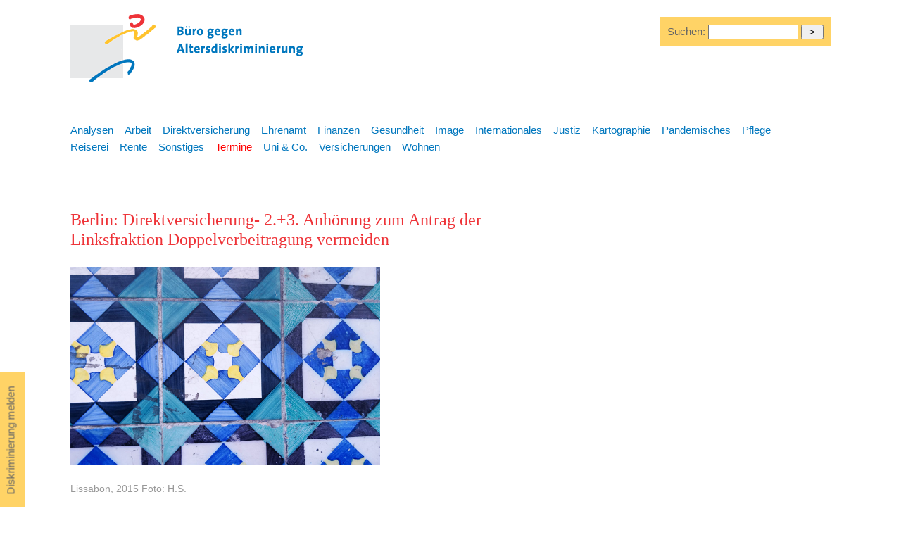

--- FILE ---
content_type: text/html
request_url: https://www.altersdiskriminierung.de/themen/artikel.php?id=7352&search=Direktversicherung&searchin=all
body_size: 3119
content:
		<!DOCTYPE html>
		<html lang="de">

		<head>
			<title>
				Berlin: Direktversicherung- 2.+3. Anhörung zum Antrag der Linksfraktion Doppelverbeitragung vermeiden-
				Termine- B&uuml;ro gegen Altersdiskriminierung</title>
			<meta name="description" content="Berlin: Direktversicherung- 2.+3. Anhörung zum Antrag der Linksfraktion Doppelverbeitragung vermeiden - Buero gegen Altersdiskriminierung " />
    <meta name="keywords" content="altersdiskriminierung, verein, diskriminierung, alter, senioren, benachteiligung, beschwerdetag, goldene falte, generationen, ageism, gleichbehandlung, lebensalter, ruhestand, arbeit, rentenreform" />
<meta name="robots" content="follow,index" />
<meta name="revisit-after" content="2 days" />
<link rel="stylesheet" type="text/css" href="/css/default.css" media="all" />
<link rel="stylesheet" href="https://maxcdn.bootstrapcdn.com/font-awesome/4.5.0/css/font-awesome.min.css" />
<meta name="viewport" content="width=device-width, initial-scale=1.0" />
<meta charset="utf-8" />
<!-- <meta charset="windows-1252" />  -->			<script>
				( function ( d, s, id ) {
					var js, fjs = d.getElementsByTagName( s )[ 0 ];
					if ( d.getElementById( id ) ) return;
					js = d.createElement( s );
					js.id = id;
					js.src = "//connect.facebook.net/de_DE/all.js#xfbml=1";
					fjs.parentNode.insertBefore( js, fjs );
				}( document, 'script', 'facebook-jssdk' ) );
			</script>
		</head>

		<body class="artikel">
			<div id="wrapper">
<!-- logo -->    
<a id="top"></a><div id="logo" class="logo"><a href="/index.php" tabindex="0"><img src="/images/layout/baldis-logo-druck.gif" alt="B&uuml;ro gegen Altersdiskriminierung" width="400" height="120" title="B&uuml;ro gegen Altersdiskriminierung" /></a></div>


<div id="melden"><a href="/kontakt/">Diskriminierung melden</a></div>




<!-- suche -->
<div class="suche">
<form method="post" action="/themen/suchen.php">
 Suchen: 
<input type="text" name="searchstring" size="10"  value="" style="width:120px;" />
<input type="hidden" name="doSearch" value="true" />
<input type="hidden" name="searchin" value="all" /><input type="submit" name="submit" value=" > " />
</form>
</div>
<!-- <div id="claim">
<p>Zu alt? Zu jung? Altersdiskriminierung ist eine Zumutung und oft verletzt sie das Prinzip der Rechtsgleichheit!</p>
</div> -->
<div id="subnav" class="subnav">
 
  <ul><li><a href="/themen/index.php?thema=16" class=" ">Analysen</a></li><li><a href="/themen/index.php?thema=1" class="inaktiv ">Arbeit</a></li><li><a href="/themen/index.php?thema=21" class="inaktiv ">Direktversicherung</a></li><li><a href="/themen/index.php?thema=2" class="inaktiv ">Ehrenamt</a></li><li><a href="/themen/index.php?thema=3" class="inaktiv ">Finanzen</a></li><li><a href="/themen/index.php?thema=4" class="inaktiv ">Gesundheit</a></li><li><a href="/themen/index.php?thema=5" class="inaktiv ">Image</a></li><li><a href="/themen/index.php?thema=6" class="inaktiv ">Internationales</a></li><li><a href="/themen/index.php?thema=7" class="inaktiv ">Justiz</a></li><li><a href="/themen/index.php?thema=17" class="inaktiv ">Kartographie</a></li><li><a href="/themen/index.php?thema=23" class="inaktiv ">Pandemisches</a></li><li><a href="/themen/index.php?thema=8" class="inaktiv ">Pflege</a></li><li><a href="/themen/index.php?thema=18" class="inaktiv ">Reiserei</a></li><li><a href="/themen/index.php?thema=9" class="inaktiv ">Rente</a></li><li><a href="/themen/index.php?thema=10" class="inaktiv ">Sonstiges</a></li><li><a href="/themen/index.php?thema=14" class="aktiv ">Termine</a></li><li><a href="/themen/index.php?thema=13" class="inaktiv ">Uni & Co.</a></li><li><a href="/themen/index.php?thema=12" class="inaktiv ">Versicherungen</a></li><li><a href="/themen/index.php?thema=15" class="inaktiv ">Wohnen</a></li></ul>
</div>


			<div id="cont" class="cont">
				<h1>Berlin: Direktversicherung- 2.+3. Anhörung zum Antrag der Linksfraktion Doppelverbeitragung vermeiden</h1><img src="/images/fotos-gross/Lissabon-2015--DSC04304.jpg" style="padding:10px 0 5px 0; width:440px; height:auto;" /><p class="magfoot" style="padding:0 0 10px 0; clear:left;">Lissabon, 2015   Foto: H.S.</p><p class="date">28.04.2016</p><p>Am 28.4.2016 findet die 2. und 3. Lesung im Gesundheitsausschuss des Deutschen Bundestags in Berlin zu folgender Vorlage statt: <br /><br />Gesetzentwurf der Fraktion DIE LINKE<br />Gerechte Krankenversicherungsbeiträge für <span class="suchbegriff">Direktversicherung</span>en und Versorgungsbezüge - Doppelverbeitragung vermeiden - <br /><br />nachzulesen in der Bundestags-Drucksache 18/6364 unter: <a href="http://altersdiskriminierung.de/themen/artikel.php?id=7353<br />" target=_blank title=http://altersdiskriminierung.de/themen/artikel.php?id=7353<br /> alt=http://altersdiskriminierung.de/themen/artikel.php?id=7353<br />>Link</a></p>Link: <a href="http://altersdiskriminierung.de/themen/artikel.php?id=7206" target="_blank">Direktversicherung: Anhörung am 27.1.2016 im Gesundheitsausschuss des Bundestags zum Antrag der Linken - SACHVERSTÄNDIGE</a><br />				<br/>
				<div id="weitere">
					<p>Weitere Artikel, nach dem Datum ihres Erscheinens geordnet, zum Thema
						Termine:<br/>
						19.01.2026: <a href="artikel.php?id=16700" title="Frankfurt/M: Die harte Arbeit der Kuriere">Frankfurt/M: Die harte Arbeit der Kuriere</a><br />20.01.2026: <a href="artikel.php?id=16702" title="Berlin: Aufgestanden ist er, welcher lange schlief… (DER KRIEG, 1911, Georg Heym)">Berlin: Aufgestanden ist er, welcher lange schlief… (DER KRIEG, 1911, Georg Heym)</a><br />20.01.2026: <a href="artikel.php?id=16616" title="Gießen: Call für Paper - Demokratie made in Gießen-  Konferenz zum 200. Geburtstag Wilhelm Liebknechts  am 5./6.November 2026">Gießen: Call für Paper - Demokratie made in Gießen-  Konferenz zum 200. Geburtstag Wilhelm Liebknechts  am 5./6.November 2026</a><br />						<br/>
						<a href="index.php?thema=14"> Alle Artikel zum Thema
      Termine      </a>

						<br/>
						<br /><a href="suchen.php?searchstring=Direktversicherung&searchin=all">Zur&uuml;ck zur Suche nach <span class="suchbegriff">Direktversicherung</span></a>					</p>
					<br>
				</div> <br/>
				<div id="social">
					<div style="float:left;">
												<a href="#" onclick="window.print()"><img src="/images/layout/drucker.gif" alt="Seite drucken" /> Seite
        drucken</a> </div>
				<!--	<div style="width:85px; float:left; margin-bottom:20px;margin-left:20px;"> <a href="http://twitter.com/home?status=Buero gegen Altersdiskriminierung http://www.altersdiskriminierung.de" title="Hier klicken und bei Twitter teilen"><img src="/images/logo/twitter-button.jpg" alt="Twitter" width="20" height="20"  /></a> <a href="http://twitter.com/home?status=Buero gegen Altersdiskriminierung http://www.altersdiskriminierung.de" title="Hier klicken und bei Twitter teilen" target="_blank">Twittern</a>
					</div>
					<div style="width:85px;  overflow:hidden; float:left; padding-top:3px;margin-bottom:20px;margin-left:20px;">
						<div class="fb-like" data-send="false" data-width="450" data-show-faces="false" data-action="recommend"></div>
					</div> -->
					<div style="width:200px;  overflow:hidden; float:left; padding-top:3px;margin-bottom:20px;margin-left:20px;">
						<a href="mailto:?subject=Linktipp Altersdiskriminierung - Berlin: Direktversicherung- 2.+3. Anhörung zum Antrag der Linksfraktion Doppelverbeitragung vermeiden&body=Hallo, diese Seite k&ouml;nnte dich interessieren:%0D%0A%0D%0A
						Berlin: Direktversicherung- 2.+3. Anhörung zum Antrag der Linksfraktion Doppelverbeitragung vermeiden%0D%0A		 
https://www.altersdiskriminierung.de/themen/artikel.php?id=7352">Per E-Mail weiterempfehlen</a>
					</div>
				</div>
			</div>

<div id="sprechts">
			<script type="text/javascript">
				<!--
				google_ad_client = "pub-2456171961017641";
				/* 200x200, Erstellt 18.04.08 */
				google_ad_slot = "6279561771";
				google_ad_width = 200;
				google_ad_height = 200;
				//-->
			</script> <br/>
			<script type="text/javascript" src="http://pagead2.googlesyndication.com/pagead/show_ads.js">
			</script>
			</div>
			
  <div id="footer"><hr />
   <br />  
    <span class="kl"><a href="#top">Nach oben</a> |  
<a href="/index.php" title="Startseite">Start</a> | 
   <a href="/ueberuns/" title="&Uuml;ber uns">&Uuml;ber uns</a> |
    <a href="/themen/" title="Aktuelle Artikel zum Thema Altersdiskriminierung">Aktuelles</a> | 
    <a href="/kontakt/sitemap.php" title="Inhaltsverzeichnis">Inhaltsverzeichnis</a> <br />
    <a href="/kontakt/">Kontakt</a> | <a href="/kontakt/impressum.php" title="Impressum">Impressum</a> | 
    <a href="/kontakt/datenschutzerklaerung.php" title="Datenschutzerkl&auml;rung">Datenschutzerkl&auml;rung</a> 
    <br />
    &copy;2004-2026 B&uuml;ro gegen Altersdiskriminierung</span></div>

</div>
</body>
</html>